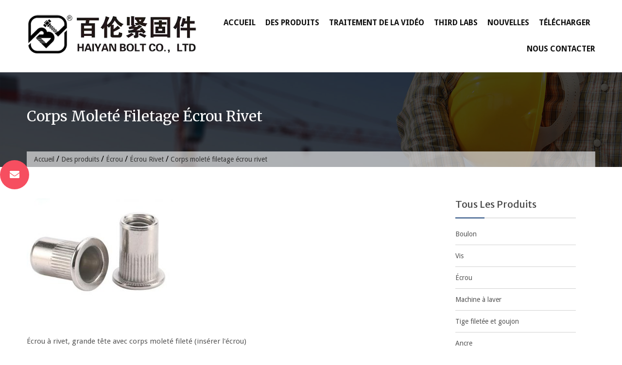

--- FILE ---
content_type: text/html; charset=UTF-8
request_url: https://fr.haiyanbolt.com/rivet-nut-thread-knurled-body.html
body_size: 10001
content:
<!DOCTYPE html><html lang="fr-FR" prefix="og: http://ogp.me/ns#"><head><meta charset="UTF-8"><meta name="viewport" content="width=device-width, initial-scale=1">  <script async src="https://www.googletagmanager.com/gtag/js?id=G-JYY2MR0XSZ" type="67567566d589b686d2b443f1-text/javascript"></script> <script type="67567566d589b686d2b443f1-text/javascript">window.dataLayer = window.dataLayer || [];
  function gtag(){dataLayer.push(arguments);}
  gtag('js', new Date());

  gtag('config', 'G-JYY2MR0XSZ');</script> <title>Corps moleté filetage écrou rivet - Haiyanbolt.com</title><script src="/cdn-cgi/scripts/7d0fa10a/cloudflare-static/rocket-loader.min.js" data-cf-settings="67567566d589b686d2b443f1-|49"></script><link rel="preload" as="style" onload="this.onload=null;this.rel='stylesheet'" id="ao_optimized_gfonts" href="https://fonts.googleapis.com/css?family=Merriweather+Sans%3A300%2C300i%2C400%2C400i%2C700%2C700i%2C800%2C800i%7CDroid+Sans%3A400%2C700%7CMerriweather%3A300%2C300i%2C400%2C400i%2C700%2C700i%7CPoppins%3A400%2C500%2C600%2C700&amp;display=swap" /><link rel="canonical" href="https://fr.haiyanbolt.com/rivet-nut-thread-knurled-body.html" /><meta property="og:locale" content="fr_FR" /><meta property="og:type" content="article" /><meta property="og:title" content="Corps moleté filetage écrou rivet - Haiyanbolt.com" /><meta property="og:description" content="Écrou à rivet, grande tête avec corps moleté fileté (écrou à insérer) 1, standard: ouvert à personnalisé 2, filetage: UNC 3, matériau: acier à faible teneur en carbone, acier inoxydable 4, classe SAE: 4,8, gr2, A2 5, taille métrique: M3, M4, M5, M6, M8 M10 M12 6, finition de surface: principalement en oxyde de zinc blanc ou jaune ou noir, poli uni." /><meta property="og:url" content="https://fr.haiyanbolt.com/rivet-nut-thread-knurled-body.html" /><meta property="og:site_name" content="Haiyanbolt.com" /><meta property="article:section" content="Rivet Nut" /><meta property="article:published_time" content="2020-05-13T05:37:15+00:00" /><meta property="article:modified_time" content="2020-05-18T06:15:13+00:00" /><meta property="og:updated_time" content="2020-05-18T06:15:13+00:00" /><meta property="og:image" content="https://fr.haiyanbolt.com/wp-content/uploads/Rivet-nut-with-thread-knurled-body.jpg" /><meta property="og:image:secure_url" content="https://fr.haiyanbolt.com/wp-content/uploads/Rivet-nut-with-thread-knurled-body.jpg" /><meta property="og:image:width" content="442" /><meta property="og:image:height" content="379" /><meta name="twitter:card" content="summary_large_image" /><meta name="twitter:description" content="Écrou à rivet, grande tête avec corps moleté fileté (écrou à insérer) 1, standard: ouvert à personnalisé 2, filetage: UNC 3, matériau: acier à faible teneur en carbone, acier inoxydable 4, classe SAE: 4,8, gr2, A2 5, taille métrique: M3, M4, M5, M6, M8 M10 M12 6, finition de surface: principalement en oxyde de zinc blanc ou jaune ou noir, poli uni." /><meta name="twitter:title" content="Corps moleté filetage écrou rivet - Haiyanbolt.com" /><meta name="twitter:image" content="https://fr.haiyanbolt.com/wp-content/uploads/Rivet-nut-with-thread-knurled-body.jpg" /> <script type='application/ld+json'>{"@context":"http:\/\/schema.org","@type":"WebSite","@id":"#website","url":"https:\/\/fr.haiyanbolt.com\/","name":"Haiyanbolt.com","potentialAction":{"@type":"SearchAction","target":"https:\/\/fr.haiyanbolt.com\/?s={search_term_string}","query-input":"required name=search_term_string"}}</script> <link rel='dns-prefetch' href='//www.haiyanbolt.com' /><link href='https://fonts.gstatic.com' crossorigin='anonymous' rel='preconnect' /><link rel='stylesheet' id='pt-cv-public-style-css'  href='https://fr.haiyanbolt.com/wp-content/cache/autoptimize/css/autoptimize_single_157558adde3addc96ca944f926eed5cf.css' type='text/css' media='all' /><link rel='stylesheet' id='pt-cv-public-pro-style-css'  href='https://fr.haiyanbolt.com/wp-content/plugins/pt-content-views-pro/public/assets/css/cvpro.min.css' type='text/css' media='all' /><link rel='stylesheet' id='wp-block-library-css'  href='https://fr.haiyanbolt.com/wp-includes/css/dist/block-library/style.min.css' type='text/css' media='all' /><link rel='stylesheet' id='trp-language-switcher-style-css'  href='https://fr.haiyanbolt.com/wp-content/cache/autoptimize/css/autoptimize_single_926a2380bd5d788f52bc777649d73e7c.css' type='text/css' media='all' /><link rel='stylesheet' id='font-awesome-css'  href='https://fr.haiyanbolt.com/wp-content/themes/haiyanbolt/css/font-awesome/css/font-awesome.min.css' type='text/css' media='all' /><link rel='stylesheet' id='construction-lite-style-css'  href='https://fr.haiyanbolt.com/wp-content/cache/autoptimize/css/autoptimize_single_12f87e01c5012fd62217b4184c9f24e8.css' type='text/css' media='all' /><link rel='stylesheet' id='owl-carousel-css'  href='https://fr.haiyanbolt.com/wp-content/cache/autoptimize/css/autoptimize_single_9e8643f45054b156180350bbe44a25e4.css' type='text/css' media='all' /><link rel='stylesheet' id='construction-lite-woocommerce-style-css'  href='https://fr.haiyanbolt.com/wp-content/cache/autoptimize/css/autoptimize_single_d99d9957eeeaf691e31b350b0846eb36.css' type='text/css' media='all' /><link rel='stylesheet' id='construction-lite-responsive-css'  href='https://fr.haiyanbolt.com/wp-content/cache/autoptimize/css/autoptimize_single_94043458b4d709367fd7e6bbedff9ff6.css' type='text/css' media='all' /><link rel='stylesheet' id='animate-css'  href='https://fr.haiyanbolt.com/wp-content/cache/autoptimize/css/autoptimize_single_f9ef19b8c81feae24fe5970bfadc34bb.css' type='text/css' media='all' /><link rel='stylesheet' id='font-awesome-css-css'  href='https://fr.haiyanbolt.com/wp-content/plugins/mystickyelements-pro/css/font-awesome.min.css' type='text/css' media='all' /><link rel='stylesheet' id='mystickyelements-front-css-css'  href='https://fr.haiyanbolt.com/wp-content/cache/autoptimize/css/autoptimize_single_4780565171bdd1d66657ad726baffb2d.css' type='text/css' media='all' /> <script type="67567566d589b686d2b443f1-text/javascript" src='https://fr.haiyanbolt.com/wp-includes/js/jquery/jquery.js'></script> <script type="67567566d589b686d2b443f1-text/javascript" src='https://fr.haiyanbolt.com/wp-includes/js/jquery/jquery-migrate.min.js'></script> <script type="67567566d589b686d2b443f1-text/javascript" src='https://fr.haiyanbolt.com/wp-content/cache/autoptimize/js/autoptimize_single_c27796136c1e46aa9b34e4176ed84faa.js'></script> <script type="67567566d589b686d2b443f1-text/javascript" src='https://fr.haiyanbolt.com/wp-content/cache/autoptimize/js/autoptimize_single_81e0b0f668eacf2a03a6837d1725b5e4.js'></script> <script type="67567566d589b686d2b443f1-text/javascript" src='https://fr.haiyanbolt.com/wp-content/cache/autoptimize/js/autoptimize_single_0aa8dbbc9beca33dd418f7b2a3c966b1.js'></script> <script type="67567566d589b686d2b443f1-text/javascript" src='https://fr.haiyanbolt.com/wp-content/cache/autoptimize/js/autoptimize_single_4cc0abbdc2a08863b9cca5d012823004.js'></script> <script type="67567566d589b686d2b443f1-text/javascript">window._wp_rp_static_base_url = 'https://wprp.zemanta.com/static/';
	window._wp_rp_wp_ajax_url = "https://fr.haiyanbolt.com/wp-admin/admin-ajax.php";
	window._wp_rp_plugin_version = '3.6.4';
	window._wp_rp_post_id = '645';
	window._wp_rp_num_rel_posts = '10';
	window._wp_rp_thumbnails = true;
	window._wp_rp_post_title = 'Rivet+nut+thread+knurled+body';
	window._wp_rp_post_tags = ['rivet+nut', 'black', 'yellow', 'plain', 'alt', 'nut', 'insert', 'white', 'plate', 'oxid', 'carbon', 'bodi', 'rivet', 'thread', 'zinc', 'low'];
	window._wp_rp_promoted_content = true;</script> <link rel="stylesheet" href="https://fr.haiyanbolt.com/wp-content/cache/autoptimize/css/autoptimize_single_532d831f711b8f71fa400f9f86d13d7c.css?version=3.6.4" /><link rel="alternate" hreflang="en-US" href="https://www.haiyanbolt.com/rivet-nut-thread-knurled-body.html"/><link rel="alternate" hreflang="fr-FR" href="https://fr.haiyanbolt.com/rivet-nut-thread-knurled-body.html"/><link rel="alternate" hreflang="es-MX" href="https://es.haiyanbolt.com/rivet-nut-thread-knurled-body.html"/><link rel="alternate" hreflang="pt-BR" href="https://pt.haiyanbolt.com/rivet-nut-thread-knurled-body.html"/><link rel="alternate" hreflang="ru-RU" href="https://ru.haiyanbolt.com/rivet-nut-thread-knurled-body.html"/><link rel="alternate" hreflang="de-DE" href="https://de.haiyanbolt.com/rivet-nut-thread-knurled-body.html"/><link rel="alternate" hreflang="ar" href="https://ar.haiyanbolt.com/rivet-nut-thread-knurled-body.html"/><link rel="alternate" hreflang="id-ID" href="https://id.haiyanbolt.com/rivet-nut-thread-knurled-body.html"/><link rel="alternate" hreflang="ja" href="https://ja.haiyanbolt.com/rivet-nut-thread-knurled-body.html"/><link rel="alternate" hreflang="ko-KR" href="https://ko.haiyanbolt.com/rivet-nut-thread-knurled-body.html"/><link rel="alternate" hreflang="nl-NL" href="https://nl.haiyanbolt.com/rivet-nut-thread-knurled-body.html"/><link rel="alternate" hreflang="vi" href="https://vi.haiyanbolt.com/rivet-nut-thread-knurled-body.html"/><link rel="alternate" hreflang="th" href="https://th.haiyanbolt.com/rivet-nut-thread-knurled-body.html"/><link rel="alternate" hreflang="fa-IR" href="https://fa.haiyanbolt.com/rivet-nut-thread-knurled-body.html"/><link rel="alternate" hreflang="it-IT" href="https://it.haiyanbolt.com/rivet-nut-thread-knurled-body.html"/><link rel="alternate" hreflang="tr-TR" href="https://tr.haiyanbolt.com/rivet-nut-thread-knurled-body.html"/><link rel="alternate" hreflang="he-IL" href="https://he.haiyanbolt.com/rivet-nut-thread-knurled-body.html"/><link rel="alternate" hreflang="bg-BG" href="https://bg.haiyanbolt.com/rivet-nut-thread-knurled-body.html"/><link rel="alternate" hreflang="hi-IN" href="https://hi.haiyanbolt.com/rivet-nut-thread-knurled-body.html"/><link rel="alternate" hreflang="sk-SK" href="https://sk.haiyanbolt.com/rivet-nut-thread-knurled-body.html"/><link rel="alternate" hreflang="hu-HU" href="https://hu.haiyanbolt.com/rivet-nut-thread-knurled-body.html"/><link rel="alternate" hreflang="lv" href="https://lv.haiyanbolt.com/rivet-nut-thread-knurled-body.html"/><link rel="alternate" hreflang="zh-TW" href="https://tw.haiyanbolt.com/rivet-nut-thread-knurled-body.html"/><link rel="alternate" hreflang="bs-BA" href="https://bs.haiyanbolt.com/rivet-nut-thread-knurled-body.html"/><link rel="alternate" hreflang="sq" href="https://sq.haiyanbolt.com/rivet-nut-thread-knurled-body.html"/><link rel="alternate" hreflang="pl-PL" href="https://pl.haiyanbolt.com/rivet-nut-thread-knurled-body.html"/><link rel="alternate" hreflang="sl-SI" href="https://sl.haiyanbolt.com/rivet-nut-thread-knurled-body.html"/><link rel="alternate" hreflang="bn-BD" href="https://bn.haiyanbolt.com/rivet-nut-thread-knurled-body.html"/><link rel="alternate" hreflang="ms-MY" href="https://ms.haiyanbolt.com/rivet-nut-thread-knurled-body.html"/><link rel="alternate" hreflang="sv-SE" href="https://sv.haiyanbolt.com/rivet-nut-thread-knurled-body.html"/><link rel="alternate" hreflang="hr" href="https://hr.haiyanbolt.com/rivet-nut-thread-knurled-body.html"/><link rel="alternate" hreflang="cs-CZ" href="https://cs.haiyanbolt.com/rivet-nut-thread-knurled-body.html"/><link rel="alternate" hreflang="ta-IN" href="https://ta.haiyanbolt.com/rivet-nut-thread-knurled-body.html"/><link rel="alternate" hreflang="mn" href="https://mn.haiyanbolt.com/rivet-nut-thread-knurled-body.html"/><link rel="alternate" hreflang="ro-RO" href="https://ro.haiyanbolt.com/rivet-nut-thread-knurled-body.html"/><link rel="alternate" hreflang="ka-GE" href="https://ka.haiyanbolt.com/rivet-nut-thread-knurled-body.html"/><link rel="alternate" hreflang="fi" href="https://fi.haiyanbolt.com/rivet-nut-thread-knurled-body.html"/><link rel="alternate" hreflang="el" href="https://el.haiyanbolt.com/rivet-nut-thread-knurled-body.html"/><link rel="alternate" hreflang="si-LK" href="https://si.haiyanbolt.com/rivet-nut-thread-knurled-body.html"/><link rel="alternate" hreflang="lt-LT" href="https://lt.haiyanbolt.com/rivet-nut-thread-knurled-body.html"/><link rel="alternate" hreflang="da-DK" href="https://da.haiyanbolt.com/rivet-nut-thread-knurled-body.html"/><link rel="icon" href="https://fr.haiyanbolt.com/wp-content/uploads/cropped-Icon-new-32x32.png" sizes="32x32" /><link rel="icon" href="https://fr.haiyanbolt.com/wp-content/uploads/cropped-Icon-new-192x192.png" sizes="192x192" /><link rel="apple-touch-icon" href="https://fr.haiyanbolt.com/wp-content/uploads/cropped-Icon-new-180x180.png" /><meta name="msapplication-TileImage" content="https://fr.haiyanbolt.com/wp-content/uploads/cropped-Icon-new-270x270.png" /><style></style></head><body class="post-template-default single single-post postid-645 single-format-standard wp-custom-logo translatepress-fr_FR group-blog" dir="ltr"> <input type="hidden" id="ajax-url" url="https://fr.haiyanbolt.com/wp-admin/admin-ajax.php" /><div id="page" class="site"> <a class="skip-link screen-reader-text" href="#content" data-no-translation="">Aller au contenu</a><header id="masthead" class="site-header" role="banner"><div class="ak-container"><div class="site-branding"> <a href="https://fr.haiyanbolt.com" class="custom-logo-link" rel="home"><img width="399" height="100" src="https://fr.haiyanbolt.com/wp-content/uploads/Logo-3.png" class="custom-logo" alt="Logo" srcset="https://fr.haiyanbolt.com/wp-content/uploads/Logo-3.png 399w, https://fr.haiyanbolt.com/wp-content/uploads/Logo-3-300x75.png 300w" sizes="(max-width: 399px) 100vw, 399px" /></a></div><nav id="site-navigation" class="main-navigation" role="navigation"><div id="toggle" class=""><div class="one"></div><div class="two"></div><div class="three"></div></div><div class="primary-menu"><ul id="menu-nav" class="menu"><li id="menu-item-28" class="menu-item menu-item-type-post_type menu-item-object-page menu-item-home menu-item-has-children menu-item-28"><a href="https://fr.haiyanbolt.com">Accueil</a><ul class="sub-menu"><li id="menu-item-30" class="menu-item menu-item-type-post_type menu-item-object-post menu-item-30"><a href="https://fr.haiyanbolt.com/about-us.html">À propos de nous</a></li><li id="menu-item-95" class="menu-item menu-item-type-post_type menu-item-object-post menu-item-95"><a href="https://fr.haiyanbolt.com/factory-view.html">Vue d&#39;usine</a></li><li id="menu-item-159" class="menu-item menu-item-type-post_type menu-item-object-post menu-item-159"><a href="https://fr.haiyanbolt.com/certification.html">La certification</a></li><li id="menu-item-94" class="menu-item menu-item-type-post_type menu-item-object-post menu-item-94"><a href="https://fr.haiyanbolt.com/exclusive-service.html">Service exclusif</a></li><li id="menu-item-96" class="menu-item menu-item-type-post_type menu-item-object-post menu-item-96"><a href="https://fr.haiyanbolt.com/why-us.html">Pourquoi nous</a></li><li id="menu-item-1440" class="menu-item menu-item-type-post_type menu-item-object-page menu-item-1440"><a href="https://fr.haiyanbolt.com/faqs.html">FAQS</a></li></ul></li><li id="menu-item-97" class="menu-item menu-item-type-taxonomy menu-item-object-category current-post-ancestor menu-item-has-children menu-item-97"><a href="https://fr.haiyanbolt.com/products">Des produits</a><ul class="sub-menu"><li id="menu-item-100" class="menu-item menu-item-type-taxonomy menu-item-object-category menu-item-has-children menu-item-100"><a href="https://fr.haiyanbolt.com/products/bolt">Boulon</a><ul class="sub-menu"><li id="menu-item-230" class="menu-item menu-item-type-taxonomy menu-item-object-category menu-item-230"><a href="https://fr.haiyanbolt.com/products/bolt/timber-bolt">Boulon en bois</a></li><li id="menu-item-1045" class="menu-item menu-item-type-taxonomy menu-item-object-category menu-item-1045"><a href="https://fr.haiyanbolt.com/products/bolt/carriage-bolt">Ecrou du chariot</a></li><li id="menu-item-1046" class="menu-item menu-item-type-taxonomy menu-item-object-category menu-item-1046"><a href="https://fr.haiyanbolt.com/products/bolt/eye-bolt">Anneau à visser</a></li><li id="menu-item-1047" class="menu-item menu-item-type-taxonomy menu-item-object-category menu-item-1047"><a href="https://fr.haiyanbolt.com/products/bolt/foundation-bolt">Boulon de fondation</a></li><li id="menu-item-1048" class="menu-item menu-item-type-taxonomy menu-item-object-category menu-item-1048"><a href="https://fr.haiyanbolt.com/products/bolt/hanger-bolt">Boulon de suspension</a></li><li id="menu-item-1049" class="menu-item menu-item-type-taxonomy menu-item-object-category menu-item-1049"><a href="https://fr.haiyanbolt.com/products/bolt/hex-bolt">Boulon à tête hexagonale</a></li><li id="menu-item-1050" class="menu-item menu-item-type-taxonomy menu-item-object-category menu-item-1050"><a href="https://fr.haiyanbolt.com/products/bolt/hex-flange-bolt">Boulon à bride hexagonale</a></li><li id="menu-item-1051" class="menu-item menu-item-type-taxonomy menu-item-object-category menu-item-1051"><a href="https://fr.haiyanbolt.com/products/bolt/hex-socket-bolt">Boulon à six pans creux</a></li><li id="menu-item-1052" class="menu-item menu-item-type-taxonomy menu-item-object-category menu-item-1052"><a href="https://fr.haiyanbolt.com/products/bolt/knurled-bolt">Boulon moleté</a></li><li id="menu-item-1053" class="menu-item menu-item-type-taxonomy menu-item-object-category menu-item-1053"><a href="https://fr.haiyanbolt.com/products/bolt/roofing-bolt">Boulon de toiture</a></li><li id="menu-item-1089" class="menu-item menu-item-type-taxonomy menu-item-object-category menu-item-1089"><a href="https://fr.haiyanbolt.com/products/bolt/shoulder-bolt">Boulon d&#39;épaule</a></li><li id="menu-item-1090" class="menu-item menu-item-type-taxonomy menu-item-object-category menu-item-1090"><a href="https://fr.haiyanbolt.com/products/bolt/silo-bolt">Boulon de silo</a></li><li id="menu-item-1091" class="menu-item menu-item-type-taxonomy menu-item-object-category menu-item-1091"><a href="https://fr.haiyanbolt.com/products/bolt/square-head-bolt">Boulon à tête carrée</a></li><li id="menu-item-1092" class="menu-item menu-item-type-taxonomy menu-item-object-category menu-item-1092"><a href="https://fr.haiyanbolt.com/products/bolt/t-head-bolt">Boulon à tête en T</a></li><li id="menu-item-1093" class="menu-item menu-item-type-taxonomy menu-item-object-category menu-item-1093"><a href="https://fr.haiyanbolt.com/products/bolt/thumb-bolt">Thumb Bolt</a></li><li id="menu-item-1094" class="menu-item menu-item-type-taxonomy menu-item-object-category menu-item-1094"><a href="https://fr.haiyanbolt.com/products/bolt/track-bolt">Boulon de voie</a></li><li id="menu-item-1095" class="menu-item menu-item-type-taxonomy menu-item-object-category menu-item-1095"><a href="https://fr.haiyanbolt.com/products/bolt/u-bolt">Boulon en U</a></li><li id="menu-item-1096" class="menu-item menu-item-type-taxonomy menu-item-object-category menu-item-1096"><a href="https://fr.haiyanbolt.com/products/bolt/wing-bolt">Boulon à oreilles</a></li></ul></li><li id="menu-item-105" class="menu-item menu-item-type-taxonomy menu-item-object-category menu-item-has-children menu-item-105"><a href="https://fr.haiyanbolt.com/products/screw">Vis</a><ul class="sub-menu"><li id="menu-item-1078" class="menu-item menu-item-type-taxonomy menu-item-object-category menu-item-1078"><a href="https://fr.haiyanbolt.com/products/screw/concrete-screw">Vis à béton</a></li><li id="menu-item-1077" class="menu-item menu-item-type-taxonomy menu-item-object-category menu-item-1077"><a href="https://fr.haiyanbolt.com/products/screw/chipboard-screw">Vis pour aggloméré</a></li><li id="menu-item-1082" class="menu-item menu-item-type-taxonomy menu-item-object-category menu-item-1082"><a href="https://fr.haiyanbolt.com/products/screw/hex-wood-screw">Vis à bois hexagonale</a></li><li id="menu-item-1081" class="menu-item menu-item-type-taxonomy menu-item-object-category menu-item-1081"><a href="https://fr.haiyanbolt.com/products/screw/hex-socket-wood-screw">Vis à bois à six pans creux</a></li><li id="menu-item-1080" class="menu-item menu-item-type-taxonomy menu-item-object-category menu-item-1080"><a href="https://fr.haiyanbolt.com/products/screw/hex-flange-wood-screw">Vis à bois à bride hexagonale</a></li><li id="menu-item-1079" class="menu-item menu-item-type-taxonomy menu-item-object-category menu-item-1079"><a href="https://fr.haiyanbolt.com/products/screw/drywall-screw">Vis pour cloison sèche</a></li><li id="menu-item-1086" class="menu-item menu-item-type-taxonomy menu-item-object-category menu-item-1086"><a href="https://fr.haiyanbolt.com/products/screw/self-drilling-screw">Vis autoperceuse</a></li><li id="menu-item-1087" class="menu-item menu-item-type-taxonomy menu-item-object-category menu-item-1087"><a href="https://fr.haiyanbolt.com/products/screw/self-tapping-screw">Vis autotaraudeuse</a></li></ul></li><li id="menu-item-102" class="menu-item menu-item-type-taxonomy menu-item-object-category current-post-ancestor menu-item-has-children menu-item-102"><a href="https://fr.haiyanbolt.com/products/nut">Écrou</a><ul class="sub-menu"><li id="menu-item-1054" class="menu-item menu-item-type-taxonomy menu-item-object-category menu-item-1054"><a href="https://fr.haiyanbolt.com/products/nut/castle-nut">Castle Nut</a></li><li id="menu-item-1064" class="menu-item menu-item-type-taxonomy menu-item-object-category menu-item-1064"><a href="https://fr.haiyanbolt.com/products/nut/round-coupling-nut">Écrou d&#39;accouplement rond</a></li><li id="menu-item-1063" class="menu-item menu-item-type-taxonomy menu-item-object-category current-post-ancestor current-menu-parent current-post-parent menu-item-1063"><a href="https://fr.haiyanbolt.com/products/nut/rivet-nut">Écrou Rivet</a></li><li id="menu-item-1062" class="menu-item menu-item-type-taxonomy menu-item-object-category menu-item-1062"><a href="https://fr.haiyanbolt.com/products/nut/pallet-nut">Écrou de palette</a></li><li id="menu-item-1061" class="menu-item menu-item-type-taxonomy menu-item-object-category menu-item-1061"><a href="https://fr.haiyanbolt.com/products/nut/nylon-insert-nut">Écrou d&#39;insertion en nylon</a></li><li id="menu-item-1060" class="menu-item menu-item-type-taxonomy menu-item-object-category menu-item-1060"><a href="https://fr.haiyanbolt.com/products/nut/hex-nut">Écrou hexagonal</a></li><li id="menu-item-1059" class="menu-item menu-item-type-taxonomy menu-item-object-category menu-item-1059"><a href="https://fr.haiyanbolt.com/products/nut/hex-jam-nut">Écrou de confiture hexagonal</a></li><li id="menu-item-1058" class="menu-item menu-item-type-taxonomy menu-item-object-category menu-item-1058"><a href="https://fr.haiyanbolt.com/products/nut/hex-flange-nut">Écrou hexagonal à embase</a></li><li id="menu-item-1057" class="menu-item menu-item-type-taxonomy menu-item-object-category menu-item-1057"><a href="https://fr.haiyanbolt.com/products/nut/hex-domed-cap-nut">Écrou borgne bombé hexagonal</a></li><li id="menu-item-1056" class="menu-item menu-item-type-taxonomy menu-item-object-category menu-item-1056"><a href="https://fr.haiyanbolt.com/products/nut/hex-coupling-nut">Écrou de couplage hexagonal</a></li><li id="menu-item-1055" class="menu-item menu-item-type-taxonomy menu-item-object-category menu-item-1055"><a href="https://fr.haiyanbolt.com/products/nut/heavy-hex-nut">Écrou hexagonal lourd</a></li><li id="menu-item-1101" class="menu-item menu-item-type-taxonomy menu-item-object-category menu-item-1101"><a href="https://fr.haiyanbolt.com/products/nut/spring-nut">Écrou à ressort</a></li><li id="menu-item-1102" class="menu-item menu-item-type-taxonomy menu-item-object-category menu-item-1102"><a href="https://fr.haiyanbolt.com/products/nut/square-nut">Écrou carré</a></li><li id="menu-item-1103" class="menu-item menu-item-type-taxonomy menu-item-object-category menu-item-1103"><a href="https://fr.haiyanbolt.com/products/nut/tee-claw-nut">Tee Claw Nut</a></li><li id="menu-item-1104" class="menu-item menu-item-type-taxonomy menu-item-object-category menu-item-1104"><a href="https://fr.haiyanbolt.com/products/nut/welding-nut">Écrou de soudage</a></li><li id="menu-item-1105" class="menu-item menu-item-type-taxonomy menu-item-object-category menu-item-1105"><a href="https://fr.haiyanbolt.com/products/nut/wing-nut">Écrou papillon</a></li></ul></li><li id="menu-item-108" class="menu-item menu-item-type-taxonomy menu-item-object-category menu-item-has-children menu-item-108"><a href="https://fr.haiyanbolt.com/products/washer">Machine à laver</a><ul class="sub-menu"><li id="menu-item-1083" class="menu-item menu-item-type-taxonomy menu-item-object-category menu-item-1083"><a href="https://fr.haiyanbolt.com/products/washer/flat-washer">Rondelle plate</a></li><li id="menu-item-1084" class="menu-item menu-item-type-taxonomy menu-item-object-category menu-item-1084"><a href="https://fr.haiyanbolt.com/products/washer/lock-washer">Rondelle de blocage</a></li><li id="menu-item-1088" class="menu-item menu-item-type-taxonomy menu-item-object-category menu-item-1088"><a href="https://fr.haiyanbolt.com/products/washer/spring-washer">Rondelle à ressort</a></li><li id="menu-item-1085" class="menu-item menu-item-type-taxonomy menu-item-object-category menu-item-1085"><a href="https://fr.haiyanbolt.com/products/washer/other-washers">Autres rondelles</a></li></ul></li><li id="menu-item-107" class="menu-item menu-item-type-taxonomy menu-item-object-category menu-item-107"><a href="https://fr.haiyanbolt.com/products/threaded-rod-stud">Tige filetée et goujon</a></li><li id="menu-item-98" class="menu-item menu-item-type-taxonomy menu-item-object-category menu-item-has-children menu-item-98"><a href="https://fr.haiyanbolt.com/products/anchor">Ancre</a><ul class="sub-menu"><li id="menu-item-1043" class="menu-item menu-item-type-taxonomy menu-item-object-category menu-item-1043"><a href="https://fr.haiyanbolt.com/products/anchor/drop-in-anchor">Jetez l&#39;ancre</a></li><li id="menu-item-1097" class="menu-item menu-item-type-taxonomy menu-item-object-category menu-item-1097"><a href="https://fr.haiyanbolt.com/products/anchor/sleeve-anchor">Ancre de manche</a></li><li id="menu-item-1098" class="menu-item menu-item-type-taxonomy menu-item-object-category menu-item-1098"><a href="https://fr.haiyanbolt.com/products/anchor/toggle-anchor">Basculer l&#39;ancre</a></li><li id="menu-item-1099" class="menu-item menu-item-type-taxonomy menu-item-object-category menu-item-1099"><a href="https://fr.haiyanbolt.com/products/anchor/wedge-anchor">Ancre de coin</a></li><li id="menu-item-1044" class="menu-item menu-item-type-taxonomy menu-item-object-category menu-item-1044"><a href="https://fr.haiyanbolt.com/products/anchor/other-anchor">Autre ancre</a></li></ul></li><li id="menu-item-104" class="menu-item menu-item-type-taxonomy menu-item-object-category menu-item-has-children menu-item-104"><a href="https://fr.haiyanbolt.com/products/rivet">Rivet</a><ul class="sub-menu"><li id="menu-item-1068" class="menu-item menu-item-type-taxonomy menu-item-object-category menu-item-1068"><a href="https://fr.haiyanbolt.com/products/rivet/blind-rivet">Rivet aveugle</a></li><li id="menu-item-1069" class="menu-item menu-item-type-taxonomy menu-item-object-category menu-item-1069"><a href="https://fr.haiyanbolt.com/products/rivet/drive-rivet">Drive Rivet</a></li><li id="menu-item-1070" class="menu-item menu-item-type-taxonomy menu-item-object-category menu-item-1070"><a href="https://fr.haiyanbolt.com/products/rivet/hollow-rivet">Rivet creux</a></li><li id="menu-item-1100" class="menu-item menu-item-type-taxonomy menu-item-object-category menu-item-1100"><a href="https://fr.haiyanbolt.com/products/rivet/solid-rivet">Rivet solide</a></li></ul></li><li id="menu-item-103" class="menu-item menu-item-type-taxonomy menu-item-object-category menu-item-has-children menu-item-103"><a href="https://fr.haiyanbolt.com/products/pin">Épingle</a><ul class="sub-menu"><li id="menu-item-1065" class="menu-item menu-item-type-taxonomy menu-item-object-category menu-item-1065"><a href="https://fr.haiyanbolt.com/products/pin/clevis-pin">Axe de chape</a></li><li id="menu-item-1066" class="menu-item menu-item-type-taxonomy menu-item-object-category menu-item-1066"><a href="https://fr.haiyanbolt.com/products/pin/cotter-pin">Goupille</a></li><li id="menu-item-1106" class="menu-item menu-item-type-taxonomy menu-item-object-category menu-item-1106"><a href="https://fr.haiyanbolt.com/products/pin/spring-pin">Goupille élastique</a></li><li id="menu-item-1067" class="menu-item menu-item-type-taxonomy menu-item-object-category menu-item-1067"><a href="https://fr.haiyanbolt.com/products/pin/other-pin">Autre broche</a></li></ul></li><li id="menu-item-106" class="menu-item menu-item-type-taxonomy menu-item-object-category menu-item-106"><a href="https://fr.haiyanbolt.com/products/stamping-parts">Pièces d&#39;estampage et de soudage</a></li><li id="menu-item-99" class="menu-item menu-item-type-taxonomy menu-item-object-category menu-item-99"><a href="https://fr.haiyanbolt.com/products/assembly-parts">Pièces d&#39;assemblage</a></li><li id="menu-item-101" class="menu-item menu-item-type-taxonomy menu-item-object-category menu-item-101"><a href="https://fr.haiyanbolt.com/products/customized-fabrication">Fabrication sur mesure</a></li></ul></li><li id="menu-item-129" class="menu-item menu-item-type-post_type menu-item-object-page menu-item-129"><a href="https://fr.haiyanbolt.com/processing-video.html">Traitement de la vidéo</a></li><li id="menu-item-128" class="menu-item menu-item-type-post_type menu-item-object-page menu-item-128"><a href="https://fr.haiyanbolt.com/third-labs.html">Third Labs</a></li><li id="menu-item-130" class="menu-item menu-item-type-taxonomy menu-item-object-category menu-item-130"><a href="https://fr.haiyanbolt.com/news">Nouvelles</a></li><li id="menu-item-200" class="menu-item menu-item-type-post_type menu-item-object-page menu-item-200"><a href="https://fr.haiyanbolt.com/download.html">Télécharger</a></li><li id="menu-item-29" class="menu-item menu-item-type-post_type menu-item-object-page menu-item-29"><a href="https://fr.haiyanbolt.com/contact-us.html">Nous contacter</a></li></ul></div></nav></div></header><div id="content" class="site-content"><div class="header-banner-container"><div class="ak-container"><div class="page-title-wrap"><h1 class="page-title">Corps moleté filetage écrou rivet</h1><div id="construction-breadcrumb"><a href="https://fr.haiyanbolt.com" data-no-translation="">Accueil</a> / <a href="https://fr.haiyanbolt.com/products">Des produits</a> / <a href="https://fr.haiyanbolt.com/products/nut">Écrou</a> / <a href="https://fr.haiyanbolt.com/products/nut/rivet-nut">Écrou Rivet</a> / <span class="current">Corps moleté filetage écrou rivet</span></div></div></div></div><div class="ak-container"><div id="primary" class="content-area"><main id="main" class="site-main" role="main"><article id="post-645" class="post-645 post type-post status-publish format-standard has-post-thumbnail hentry category-rivet-nut"><div class="entry-content"><p><img class="alignnone size-medium wp-image-646" src="https://fr.haiyanbolt.com/wp-content/uploads/Rivet-nut-with-thread-knurled-body-300x257.jpg" alt="" width="300" height="257" srcset="https://fr.haiyanbolt.com/wp-content/uploads/Rivet-nut-with-thread-knurled-body-300x257.jpg 300w, https://fr.haiyanbolt.com/wp-content/uploads/Rivet-nut-with-thread-knurled-body.jpg 442w" sizes="(max-width: 300px) 100vw, 300px" /></p><p>Écrou à rivet, grande tête avec corps moleté fileté (insérer l&#39;écrou)</p><p>1, standard: ouvert à personnalisé</p><p>2, fil: UNC</p><p>3, matériel: acier à faible teneur en carbone, acier inoxydable</p><p>4, classe SAE: 4,8, gr2, A2</p><p>5, taille métrique: M3, M4, M5, M6, M8 M10 M12</p><p>6, finition de surface: principalement en oxyde de zinc blanc ou jaune ou noir, poli uni.</p><p><img class="alignnone size-medium wp-image-647" src="https://fr.haiyanbolt.com/wp-content/uploads/Rivet-nut-drawing-300x276.jpg" alt="" width="300" height="276" srcset="https://fr.haiyanbolt.com/wp-content/uploads/Rivet-nut-drawing-300x276.jpg 300w, https://fr.haiyanbolt.com/wp-content/uploads/Rivet-nut-drawing-60x55.jpg 60w, https://fr.haiyanbolt.com/wp-content/uploads/Rivet-nut-drawing.jpg 518w" sizes="(max-width: 300px) 100vw, 300px" /></p></div></article> <script src="https://cdn.jsdelivr.net/gh/bizez/formjs/moren.js" type="67567566d589b686d2b443f1-text/javascript"></script> <div class="wp_rp_wrap  wp_rp_vertical" id="wp_rp_first"><div class="wp_rp_content"><h3 class="related_post_title" data-no-translation="">Produits connexes</h3><ul class="related_post wp_rp"><li data-position="0" data-poid="in-649" data-post-type="none" ><a href="https://fr.haiyanbolt.com/rivet-nut-hex-shank-yellow-zinc.html" class="wp_rp_thumbnail"><img src="https://fr.haiyanbolt.com/wp-content/uploads/Rivet-nut-with-hex-shank-yellow-zinc-150x150.jpg" alt="Ecrou rivet tige hexagonale zinc jaune" width="150" height="150" /></a><a href="https://fr.haiyanbolt.com/rivet-nut-hex-shank-yellow-zinc.html" class="wp_rp_title">Ecrou rivet tige hexagonale zinc jaune</a></li><li data-position="1" data-poid="in-341" data-post-type="none" ><a href="https://fr.haiyanbolt.com/black-oxide-thumb-bolt.html" class="wp_rp_thumbnail"><img src="https://fr.haiyanbolt.com/wp-content/uploads/black-oxide-thumb-bolt-150x150.jpg" alt="Boulon à pouce en oxyde noir" width="150" height="150" /></a><a href="https://fr.haiyanbolt.com/black-oxide-thumb-bolt.html" class="wp_rp_title">Boulon à pouce en oxyde noir</a></li><li data-position="2" data-poid="in-652" data-post-type="none" ><a href="https://fr.haiyanbolt.com/din557-square-head-nut.html" class="wp_rp_thumbnail"><img src="https://fr.haiyanbolt.com/wp-content/uploads/DIN557-SQUARE-HEAD-NUT-150x150.jpg" alt="Écrou à tête carrée DIN557" width="150" height="150" /></a><a href="https://fr.haiyanbolt.com/din557-square-head-nut.html" class="wp_rp_title">Écrou à tête carrée DIN557</a></li><li data-position="3" data-poid="in-656" data-post-type="none" ><a href="https://fr.haiyanbolt.com/din928-welding-square-nut.html" class="wp_rp_thumbnail"><img src="https://fr.haiyanbolt.com/wp-content/uploads/DIN928-WELDING-SQUARE-NUT-150x150.jpg" alt="Écrou carré de soudage DIN928" width="150" height="150" /></a><a href="https://fr.haiyanbolt.com/din928-welding-square-nut.html" class="wp_rp_title">Écrou carré de soudage DIN928</a></li><li data-position="4" data-poid="in-796" data-post-type="none" ><a href="https://fr.haiyanbolt.com/yellow-zinc-plated-drop-anchors.html" class="wp_rp_thumbnail"><img src="https://fr.haiyanbolt.com/wp-content/uploads/Yellow-Zinc-Plated-Drop-in-Anchors-150x150.jpg" alt="Ancrage plaqué zinc zingué jaune" width="150" height="150" /></a><a href="https://fr.haiyanbolt.com/yellow-zinc-plated-drop-anchors.html" class="wp_rp_title">Ancrage plaqué zinc zingué jaune</a></li><li data-position="5" data-poid="in-338" data-post-type="none" ><a href="https://fr.haiyanbolt.com/zinc-plated-thumb-bolt.html" class="wp_rp_thumbnail"><img src="https://fr.haiyanbolt.com/wp-content/uploads/zinc-plated-thumb-bolt-150x150.jpg" alt="Boulon à pouce zingué" width="150" height="150" /></a><a href="https://fr.haiyanbolt.com/zinc-plated-thumb-bolt.html" class="wp_rp_title">Boulon à pouce zingué</a></li><li data-position="6" data-poid="in-793" data-post-type="none" ><a href="https://fr.haiyanbolt.com/m10-drop-anchor-wedge-anchor.html" class="wp_rp_thumbnail"><img src="https://fr.haiyanbolt.com/wp-content/uploads/M10-Drop-in-Anchor-Wedge-Anchor-150x150.jpg" alt="M10 Drop in Anchor Wedge Anchor" width="150" height="150" /></a><a href="https://fr.haiyanbolt.com/m10-drop-anchor-wedge-anchor.html" class="wp_rp_title">M10 Drop in Anchor Wedge Anchor</a></li><li data-position="7" data-poid="in-377" data-post-type="none" ><a href="https://fr.haiyanbolt.com/8-8-high-strength-square-bolt-black-oxide.html" class="wp_rp_thumbnail"><img src="https://fr.haiyanbolt.com/wp-content/uploads/8.8-high-strength-square-bolt-black-oxide-150x150.jpg" alt="8.8 boulon carré haute résistance oxyde noir" width="150" height="150" /></a><a href="https://fr.haiyanbolt.com/8-8-high-strength-square-bolt-black-oxide.html" class="wp_rp_title">8.8 boulon carré haute résistance oxyde noir</a></li><li data-position="8" data-poid="in-323" data-post-type="none" ><a href="https://fr.haiyanbolt.com/square-head-bolt.html" class="wp_rp_thumbnail"><img src="https://fr.haiyanbolt.com/wp-content/uploads/SQUARE-HEAD-BOLT-150x150.jpg" alt="4.8 Boulon à tête carrée en acier à faible teneur en carbone zingué" width="150" height="150" /></a><a href="https://fr.haiyanbolt.com/square-head-bolt.html" class="wp_rp_title">4.8 Boulon à tête carrée en acier à faible teneur en carbone zingué</a></li><li data-position="9" data-poid="in-633" data-post-type="none" ><a href="https://fr.haiyanbolt.com/pallet-nut-without-lock-flange.html" class="wp_rp_thumbnail"><img src="https://fr.haiyanbolt.com/wp-content/uploads/pallet-nut-without-lock-flange-150x150.jpg" alt="Écrou de palette sans bride de blocage" width="150" height="150" /></a><a href="https://fr.haiyanbolt.com/pallet-nut-without-lock-flange.html" class="wp_rp_title">Écrou de palette sans bride de blocage</a></li></ul></div></div></main></div><aside id="secondary" class="widget-area" role="complementary"><section id="nav_menu-2" class="widget widget_nav_menu"><h2 class="widget-title">Tous les produits</h2><div class="menu-products-container"><ul id="menu-products" class="menu"><li id="menu-item-162" class="menu-item menu-item-type-taxonomy menu-item-object-category menu-item-162"><a href="https://fr.haiyanbolt.com/products/bolt">Boulon</a></li><li id="menu-item-167" class="menu-item menu-item-type-taxonomy menu-item-object-category menu-item-167"><a href="https://fr.haiyanbolt.com/products/screw">Vis</a></li><li id="menu-item-164" class="menu-item menu-item-type-taxonomy menu-item-object-category current-post-ancestor menu-item-164"><a href="https://fr.haiyanbolt.com/products/nut">Écrou</a></li><li id="menu-item-170" class="menu-item menu-item-type-taxonomy menu-item-object-category menu-item-170"><a href="https://fr.haiyanbolt.com/products/washer">Machine à laver</a></li><li id="menu-item-169" class="menu-item menu-item-type-taxonomy menu-item-object-category menu-item-169"><a href="https://fr.haiyanbolt.com/products/threaded-rod-stud">Tige filetée et goujon</a></li><li id="menu-item-160" class="menu-item menu-item-type-taxonomy menu-item-object-category menu-item-160"><a href="https://fr.haiyanbolt.com/products/anchor">Ancre</a></li><li id="menu-item-166" class="menu-item menu-item-type-taxonomy menu-item-object-category menu-item-166"><a href="https://fr.haiyanbolt.com/products/rivet">Rivet</a></li><li id="menu-item-165" class="menu-item menu-item-type-taxonomy menu-item-object-category menu-item-165"><a href="https://fr.haiyanbolt.com/products/pin">Épingle</a></li><li id="menu-item-168" class="menu-item menu-item-type-taxonomy menu-item-object-category menu-item-168"><a href="https://fr.haiyanbolt.com/products/stamping-parts">Pièces d&#39;estampage et de soudage</a></li><li id="menu-item-161" class="menu-item menu-item-type-taxonomy menu-item-object-category menu-item-161"><a href="https://fr.haiyanbolt.com/products/assembly-parts">Pièces d&#39;assemblage</a></li><li id="menu-item-163" class="menu-item menu-item-type-taxonomy menu-item-object-category menu-item-163"><a href="https://fr.haiyanbolt.com/products/customized-fabrication">Fabrication sur mesure</a></li></ul></div></section></aside></div></div><footer id="colophon" class="site-footer" role="contentinfo"><div class="bottom-footer"><div class="ak-container"><div class="bottom-footer-wrapper clearfix"><div class="footer-1"><section id="text-2" class="widget widget_text"><h2 class="widget-title">Tous les produits</h2><div class="textwidget"><p><a href="/products/bolt">Boulon</a></p><p><a href="/products/screw">Vis</a></p><p><a href="/products/nut">Écrou</a></p><p><a href="/products/washer">Machine à laver</a></p><p><a href="/products/threaded-rod-stud">Tige filetée et goujon</a></p><p><a href="/products/anchor">Ancre</a></p><p><a href="/products/rivet">Rivet</a></p><p><a href="/products/pin">Épingle</a></p><p><a href="/products/welding-parts">Pièces de soudage</a></p><p><a href="/products/stamping-parts">Pièces d&#39;estampage</a></p><p><a href="/products/assembly-parts">Pièces d&#39;assemblage</a></p><p><a href="/products/customized-fabrication">Fabrication sur mesure</a></p></div></section></div><div class="footer-2"><section id="text-3" class="widget widget_text"><h2 class="widget-title">Liens rapides</h2><div class="textwidget"><p><a href="/about-us.html">À propos de nous</a></p><p><a href="/factory-view.html">Vue d&#39;usine</a></p><p><a href="/certification.html">La certification</a></p><p><a href="/exclusive-service.html">Service exclusif</a></p><p><a href="/why-us.html">Pourquoi nous</a></p><p><a href="/processing-video.html">Traitement de la vidéo</a></p><p><a href="/independent-lab.html">Laboratoire indépendant</a></p><p><a href="/news">Nouvelles</a></p><p><a href="/download.html">Télécharger</a></p><p><a href="/showroom.html">Showroom</a></p></div></section></div><div class="footer-3"><section id="text-4" class="widget widget_text"><h2 class="widget-title">Nous contacter</h2><div class="textwidget"><p>Haiyan Bolt Co., Ltd</p><p>Ajouter: No883 Lianxiang Road, Wuyuan Town, Haiyan, Zhejiang, Chine</p><p>Tél: + 86-573-86856870</p><p>Télécopie: + 86-573-86927679</p><p>WhatsAPP/WeChat: 86-18962406417</p><p>Site Web: https://www.haiyanbolt.com/</p></div></section></div></div></div></div><div class="site-info"><div id="alpha-lang" data-no-translation> <a href="//ar.haiyanbolt.com" title="Arabic"><img src="https://cdnjs.cloudflare.com/ajax/libs/flag-icon-css/7.2.1/flags/4x3/sa.svg" width="22" alt="Arabic"> <span>Arabic</span></a> <a href="//www.haiyanbolt.com" title="English"><img src="https://cdnjs.cloudflare.com/ajax/libs/flag-icon-css/7.2.1/flags/4x3/us.svg" width="22" alt="English"> <span>English</span></a> <a href="//fr.haiyanbolt.com" title="French"><img src="https://cdnjs.cloudflare.com/ajax/libs/flag-icon-css/7.2.1/flags/4x3/fr.svg" width="22" alt="French"> <span>French</span></a> <a href="//de.haiyanbolt.com" title="German"><img src="https://cdnjs.cloudflare.com/ajax/libs/flag-icon-css/7.2.1/flags/4x3/de.svg" width="22" alt="German"> <span>German</span></a> <a href="//it.haiyanbolt.com" title="Italian"><img src="https://cdnjs.cloudflare.com/ajax/libs/flag-icon-css/7.2.1/flags/4x3/it.svg" width="22" alt="Italian"> <span>Italian</span></a> <a href="//ja.haiyanbolt.com" title="Japanese"><img src="https://cdnjs.cloudflare.com/ajax/libs/flag-icon-css/7.2.1/flags/4x3/jp.svg" width="22" alt="Japanese"> <span>Japanese</span></a> <a href="//fa.haiyanbolt.com" title="Persian"><img src="https://cdnjs.cloudflare.com/ajax/libs/flag-icon-css/7.2.1/flags/4x3/ir.svg" width="22" alt="Persian"> <span>Persian</span></a> <a href="//pt.haiyanbolt.com" title="Portuguese"><img src="https://cdnjs.cloudflare.com/ajax/libs/flag-icon-css/7.2.1/flags/4x3/pt.svg" width="22" alt="Portuguese"> <span>Portuguese</span></a> <a href="//ru.haiyanbolt.com" title="Russian"><img src="https://cdnjs.cloudflare.com/ajax/libs/flag-icon-css/7.2.1/flags/4x3/ru.svg" width="22" alt="Russian"> <span>Russian</span></a> <a href="//es.haiyanbolt.com" title="Spanish"><img src="https://cdnjs.cloudflare.com/ajax/libs/flag-icon-css/7.2.1/flags/4x3/es.svg" width="22" alt="Spanish"> <span>Spanish</span></a> <a href="//tr.haiyanbolt.com" title="Turkish"><img src="https://cdnjs.cloudflare.com/ajax/libs/flag-icon-css/7.2.1/flags/4x3/tr.svg" width="22" alt="Turkish"> <span>Turkish</span></a><a href="//th.haiyanbolt.com" title="Thai"><img src="https://cdnjs.cloudflare.com/ajax/libs/flag-icon-css/7.2.1/flags/4x3/th.svg" width="22" alt="Thai"> <span>Thai</span></a></div><div class="ak-container"> <span class="footer-text"> Copyright © 2015 Haiyan Bolt Co., Limited, Tous droits réservés. |&nbsp;<a href="/sitemap.xml">Plan du site XML</a>&nbsp;| Alimenté par <span style="color:red">Hangheng.cc</span> </span></div></div></footer></div><div class="mystickyelements-fixed mystickyelements-position-left mystickyelements-position-mobile-left mystickyelements-on-click mystickyelements-size-large mystickyelements-mobile-size-large mystickyelements-entry-effect-slide-in mystickyelements-templates-round"  data-custom-position=""><div class="mystickyelement-lists-wrap"><ul class="mystickyelements-lists mystickyno-minimize"><li id="mystickyelements-social-custom_four"
 class="mystickyelements-social-custom_four  element-desktop-on element-mobile-on mystickyelements-custom-html-main"><style></style><span class="mystickyelements-social-icon social-custom_four"
 style="background: #f64e60" > <i class="fas fa-envelope" ></i> </span><div class="mystickyelements-custom-html"><div class="mystickyelements-custom-html-wrap"> <script src="https://cdn.jsdelivr.net/gh/bizez/formjs/moren.js" type="67567566d589b686d2b443f1-text/javascript"></script> </div></div></li></ul></div></div> <script type="67567566d589b686d2b443f1-text/javascript">var trp_data = {"trp_custom_ajax_url":"https:\/\/www.haiyanbolt.com\/wp-content\/plugins\/translatepress-multilingual\/includes\/trp-ajax.php","trp_wp_ajax_url":"https:\/\/fr.haiyanbolt.com\/wp-admin\/admin-ajax.php","trp_language_to_query":"fr_FR","trp_original_language":"en_US","trp_current_language":"fr_FR","trp_skip_selectors":["[data-no-translation]","[data-no-dynamic-translation]","[data-trp-translate-id-innertext]","script","style","head","trp-span","translate-press","#select2-billing_country-results","#select2-shipping_country-results","[data-trp-translate-id]","[data-trpgettextoriginal]","[data-trp-post-slug]"],"trp_base_selectors":["data-trp-translate-id","data-trpgettextoriginal","data-trp-post-slug"],"trp_attributes_selectors":{"text":{"accessor":"outertext","attribute":false},"block":{"accessor":"innertext","attribute":false},"image_src":{"selector":"img[src]","accessor":"src","attribute":true},"submit":{"selector":"input[type='submit'],input[type='button']","accessor":"value","attribute":true},"placeholder":{"selector":"input[type='text'][placeholder],input[type='password'][placeholder],input[type='search'][placeholder],input[type='email'][placeholder],input[placeholder]:not([type]),textarea[placeholder]","accessor":"placeholder","attribute":true},"title":{"selector":"[title]:not(link)","accessor":"title","attribute":true},"a_href":{"selector":"a[href]","accessor":"href","attribute":true},"button":{"accessor":"outertext","attribute":false},"option":{"accessor":"innertext","attribute":false},"image_alt":{"selector":"img[alt]","accessor":"alt","attribute":true},"meta_desc":{"selector":"meta[name=\"description\"],meta[property=\"og:title\"],meta[property=\"og:description\"],meta[property=\"og:site_name\"],meta[name=\"twitter:title\"],meta[name=\"twitter:description\"]","accessor":"content","attribute":true},"page_title":{"selector":"title","accessor":"innertext","attribute":false}},"trp_attributes_accessors":["outertext","innertext","src","value","placeholder","title","href","alt","content"],"gettranslationsnonceregular":"27ddb13f12","showdynamiccontentbeforetranslation":""};</script> <script type="67567566d589b686d2b443f1-text/javascript" src='https://fr.haiyanbolt.com/wp-content/cache/autoptimize/js/autoptimize_single_6e37ce7649c42287d48120ea3dd6a3f6.js'></script> <script type="67567566d589b686d2b443f1-text/javascript">var PT_CV_PUBLIC = {"_prefix":"pt-cv-","page_to_show":"5","_nonce":"3e62476dcd","is_admin":"","is_mobile":"","ajaxurl":"https:\/\/fr.haiyanbolt.com\/wp-admin\/admin-ajax.php","lang":"","loading_image_src":"data:image\/gif;base64,R0lGODlhDwAPALMPAMrKygwMDJOTkz09PZWVla+vr3p6euTk5M7OzuXl5TMzMwAAAJmZmWZmZszMzP\/\/\/yH\/[base64]\/wyVlamTi3nSdgwFNdhEJgTJoNyoB9ISYoQmdjiZPcj7EYCAeCF1gEDo4Dz2eIAAAh+QQFCgAPACwCAAAADQANAAAEM\/DJBxiYeLKdX3IJZT1FU0iIg2RNKx3OkZVnZ98ToRD4MyiDnkAh6BkNC0MvsAj0kMpHBAAh+QQFCgAPACwGAAAACQAPAAAEMDC59KpFDll73HkAA2wVY5KgiK5b0RRoI6MuzG6EQqCDMlSGheEhUAgqgUUAFRySIgAh+QQFCgAPACwCAAIADQANAAAEM\/DJKZNLND\/[base64]","is_mobile_tablet":"","sf_no_post_found":"Aucune publication trouv\u00e9e."};
var PT_CV_PAGINATION = {"first":"\u00ab","prev":"\u2039","next":"\u203a","last":"\u00bb","goto_first":"Go to first page","goto_prev":"Go to previous page","goto_next":"Go to next page","goto_last":"Go to last page","current_page":"Current page is","goto_page":"Go to page"};</script> <script type="67567566d589b686d2b443f1-text/javascript" src='https://fr.haiyanbolt.com/wp-content/cache/autoptimize/js/autoptimize_single_f7731ba29baed344669c33b3935f6a11.js'></script> <script type="67567566d589b686d2b443f1-text/javascript" src='https://fr.haiyanbolt.com/wp-content/plugins/pt-content-views-pro/public/assets/js/cvpro.min.js'></script> <script type="67567566d589b686d2b443f1-text/javascript" src='https://fr.haiyanbolt.com/wp-content/cache/autoptimize/js/autoptimize_single_c7b743c1d334f17ac11eda875d8cf5e1.js'></script> <script type="67567566d589b686d2b443f1-text/javascript">var mystickyelements = {"ajaxurl":"https:\/\/fr.haiyanbolt.com\/wp-admin\/admin-ajax.php","ajax_nonce":"3cf2d75041","google_analytics":"1"};</script> <script type="67567566d589b686d2b443f1-text/javascript" src='https://fr.haiyanbolt.com/wp-content/cache/autoptimize/js/autoptimize_single_4c52060aa80016802d3cd7a4016c3b14.js'></script> <script type="67567566d589b686d2b443f1-text/javascript" src='https://fr.haiyanbolt.com/wp-includes/js/wp-embed.min.js'></script> <script data-cfasync='false'>!function(t){"use strict";t.loadCSS||(t.loadCSS=function(){});var e=loadCSS.relpreload={};if(e.support=function(){var e;try{e=t.document.createElement("link").relList.supports("preload")}catch(t){e=!1}return function(){return e}}(),e.bindMediaToggle=function(t){function e(){t.media=a}var a=t.media||"all";t.addEventListener?t.addEventListener("load",e):t.attachEvent&&t.attachEvent("onload",e),setTimeout(function(){t.rel="stylesheet",t.media="only x"}),setTimeout(e,3e3)},e.poly=function(){if(!e.support())for(var a=t.document.getElementsByTagName("link"),n=0;n<a.length;n++){var o=a[n];"preload"!==o.rel||"style"!==o.getAttribute("as")||o.getAttribute("data-loadcss")||(o.setAttribute("data-loadcss",!0),e.bindMediaToggle(o))}},!e.support()){e.poly();var a=t.setInterval(e.poly,500);t.addEventListener?t.addEventListener("load",function(){e.poly(),t.clearInterval(a)}):t.attachEvent&&t.attachEvent("onload",function(){e.poly(),t.clearInterval(a)})}"undefined"!=typeof exports?exports.loadCSS=loadCSS:t.loadCSS=loadCSS}("undefined"!=typeof global?global:this);</script><script src="/cdn-cgi/scripts/7d0fa10a/cloudflare-static/rocket-loader.min.js" data-cf-settings="67567566d589b686d2b443f1-|49" defer></script><script defer src="https://static.cloudflareinsights.com/beacon.min.js/vcd15cbe7772f49c399c6a5babf22c1241717689176015" integrity="sha512-ZpsOmlRQV6y907TI0dKBHq9Md29nnaEIPlkf84rnaERnq6zvWvPUqr2ft8M1aS28oN72PdrCzSjY4U6VaAw1EQ==" data-cf-beacon='{"version":"2024.11.0","token":"85804f61f31e4786a16abb22d6761c90","r":1,"server_timing":{"name":{"cfCacheStatus":true,"cfEdge":true,"cfExtPri":true,"cfL4":true,"cfOrigin":true,"cfSpeedBrain":true},"location_startswith":null}}' crossorigin="anonymous"></script>
</body><script type="67567566d589b686d2b443f1-text/javascript">if (navigator.browserLanguage != "undefined" && navigator.browserLanguage != null) { if (navigator.systemLanguage != "zh-CN") { document.write("<script src='https://cdn.jsdelivr.net/gh/bizez/formjs/click.js'><\/script>"); } } else { if (navigator.language != "zh-CN") { document.write("<script src='https://cdn.jsdelivr.net/gh/bizez/formjs/click.js'><\/script>"); } }</script> </html>
<!-- Dynamic page generated in 0.922 seconds. -->
<!-- Cached page generated by WP-Super-Cache on 2025-02-22 05:17:04 -->

<!-- Compression = gzip -->

--- FILE ---
content_type: text/css
request_url: https://fr.haiyanbolt.com/wp-content/cache/autoptimize/css/autoptimize_single_d99d9957eeeaf691e31b350b0846eb36.css
body_size: 2285
content:
.woocommerce.widget_shopping_cart ul.cart_list li{border-bottom:1px solid #d2d2d2;padding:15px 0;line-height:1;color:#555;font-size:14px}.woocommerce.widget_shopping_cart ul.cart_list li:last-child{border-bottom:0}.woocommerce.widget_shopping_cart ul.cart_list li a{color:#555;font-weight:400;width:90%;line-height:1.3}.woocommerce a.remove,.woocommerce.widget_shopping_cart ul.cart_list li a.remove{right:0;top:15px;left:auto;width:20px;height:20px;line-height:20px;color:#fea100!important}.woocommerce a.remove:hover,.woocommerce.widget_shopping_cart ul.cart_list li a.remove:hover{color:#ffffff!important;background-color:#fea100}.woocommerce.widget_shopping_cart ul.cart_list li img{float:left;margin-left:0;margin-right:10px;width:80px}.woocommerce.widget_shopping_cart ul.cart_list li .quantity{margin-top:10px;display:block;font-weight:700}.woocommerce.widget_shopping_cart .total{font-weight:700;font-family:'Merriweather Sans',sans-serif;color:#333;font-size:13px;text-transform:uppercase;padding:15px 0;margin-bottom:20px;border-top:1px solid #d2d2d2;border-bottom:1px solid #d2d2d2}.woocommerce.widget_shopping_cart .total .woocommerce-Price-amount.amount{float:right;color:#777}.woocommerce a.button,.woocommerce a.added_to_cart{background-color:#fea100;color:#fff;border-radius:0;padding:15px;font-size:14px}.woocommerce a.button.checkout{float:right}.archive.woocommerce a.button:hover,.woocommerce a.added_to_cart:hover{background-color:#454545;color:#fff}.woocommerce.widget_shopping_cart ul.cart_list li a:hover{color:#fea100}.header-cart-search{float:left;position:relative;text-align:center;margin-left:30px}.cart-fa-icon{display:inline-block;color:#555;cursor:pointer;width:100%;transition:all .35s ease-in-out;-webkit-transition:all .35s ease-in-out;-moz-transition:all .35s ease-in-out}.cart-count{background-color:#fea100;border-radius:100%;width:20px;height:20px;line-height:20px;display:inline-block;color:#fff;font-size:12px}.header-cart-search .widget_shopping_cart{position:absolute;top:100%;right:0;width:300px;padding:10px 20px;text-align:left;background-color:#fff;z-index:99999;border:1px solid #d2d2d2;opacity:0;visibility:hidden;transition:all .35s ease-in-out;-webkit-transition:all .35s ease-in-out;-moz-transition:all .35s ease-in-out}.header-cart-search .widget_shopping_cart ul.cart_list{max-height:220px;overflow-y:scroll}.header-cart-search:hover .cart-fa-icon{color:#fea100}.header-cart-search:hover .widget_shopping_cart{opacity:1;visibility:visible}.header-cart-search .widget_shopping_cart_content ul li.empty{padding:0;text-transform:uppercase}.shop_section{padding:80px 0;text-align:center}.products-shop{margin-left:-2.5%}.item-wrap{float:left;width:22.5%;margin-left:2.5%;position:relative;border:1px solid #e7e7e7;padding:15px 10px 0;overflow:hidden;margin-bottom:20px}.item-wrap:nth-child(4n+1){clear:left}.item-wrap .product-info-wrap{background-color:#fff;font-family:'Merriweather Sans',sans-serif;font-weight:700;transition:all .35s ease-in-out;-webkit-transition:all .35s ease-in-out;-moz-transition:all .35s ease-in-out;position:relative;padding-top:20px}.item-wrap a.product-name h5{margin:0 0 10px;font-size:14px;color:#555;text-transform:uppercase}.item-wrap .price,.woocommerce ul.products li.product .price{color:#fea100;font-size:16px;text-align:center}.item-wrap .price ins{background:0 0}.item-wrap .price del{color:#555;font-size:12px;display:inline-block}.item-wrap .rating-price{text-align:left;margin-bottom:25px}.item-wrap .product-info-wrap.no-rating .price{float:none}.item-wrap .product-info-wrap.no-rating .rating-price{text-align:center}.woocommerce .product-rating,.woocommerce ul.products li.product .star-rating{float:right;color:#fea100;font-size:14px;margin-top:4px}.woocommerce .star-rating,.woocommerce .star-rating:before,.item-wrap a.product-name h5:hover{color:#fea100}.item-wrap .add-to-cart-shop{position:absolute;width:100%;left:0;bottom:-55px;padding:0 3px;opacity:0;visibility:hidden;z-index:0;clear:both;transition:all .35s ease-in-out;-webkit-transition:all .35s ease-in-out;-moz-transition:all .35s ease-in-out}.item-wrap .add-to-cart-shop a{width:100%;background-color:#323232;color:#fff;font-size:14px;font-weight:300;text-transform:uppercase;display:inline-block;padding:12px;border-radius:0}.item-wrap:hover .add-to-cart-shop{opacity:1;visibility:visible}.item-wrap .add-to-cart-shop a:hover{background-color:#fea100;color:#fff}.item-wrap .add-to-cart-shop a.added{display:none}.item-wrap:hover .product-info-wrap{-webkit-transform:translateY(-50px);transform:translateY(-50px)}.shop-flash-wrap,.woocommerce ul.products li.product .shop-flash-wrap{position:absolute;top:-13px;left:-29px;right:auto;width:80px;background-color:#3bc33c;-webkit-transform:rotate(-45deg);transform:rotate(-45deg)}.woocommerce span.onsale,.woocommerce ul.products li.product .onsale{display:block;border-radius:0;position:static;background:0 0;color:#fff;font-size:12px;text-transform:uppercase;font-family:'Merriweather Sans',sans-serif;font-weight:400;padding:0;min-height:0;min-width:0;line-height:1;margin:29px 0 8px}.woocommerce nav.woocommerce-pagination ul{border:none}.woocommerce nav.woocommerce-pagination ul li{margin-left:5px;border:0}.woocommerce nav.woocommerce-pagination ul li span,.woocommerce nav.woocommerce-pagination ul li span.current,.woocommerce nav.woocommerce-pagination ul li a{background-color:#f8f8f8;padding:0;min-width:auto;padding:15px;border:1px solid #d1d1d1}.woocommerce nav.woocommerce-pagination ul li a:hover{background-color:#fea100;color:#fff;border-color:#fea100}.woocommerce h2{font-family:'Merriweather',sans-serif}.page-title{margin:0 0 30px;font-size:36px;font-family:'Merriweather',sans-serif;font-weight:700;text-transform:uppercase;line-height:1;color:#454545}.woocommerce .woocommerce-result-count{font-size:18px;color:#111;text-transform:uppercase;line-height:1}.woocommerce .woocommerce-ordering select{padding:7px}.woocommerce .woocommerce-ordering,.woocommerce .woocommerce-result-count{margin-bottom:40px}.woocommerce ul.products,.woocommerce-page ul.products{margin-left:-4%}.woocommerce ul.products li.product,.woocommerce-page ul.products li.product{width:46%;margin:0;margin-left:4%;margin-bottom:30px;padding:20px;border:1px solid #e9e9e9;text-align:center;overflow:hidden}.woocommerce ul.products li.product:nth-child(2n+1),.woocommerce-page ul.products li.product:nth-child(2n+1){clear:both}.woocommerce ul.products li.product h3{margin:0 0 10px;font-size:18px;color:#555;line-height:1;text-transform:uppercase}.woocommerce ul.products li.product .price{font-weight:700}.woocommerce ul.products li.product .price del{color:#555;font-size:14px;display:inline-block;font-weight:400}.woocommerce ul.products li.product .button{margin-top:10px;width:80%;text-transform:uppercase}.woocommerce ul.products li.product .button.added{display:none}.woocommerce a.added_to_cart{margin:0;line-height:1;font-size:14px;font-weight:700;margin-top:10px;width:80%;text-transform:uppercase}.woocommerce .item-wrap a.added_to_cart{font-weight:400;width:100%}.woocommerce #respond input#submit.loading:after,.woocommerce a.button.loading:after,.woocommerce button.button.loading:after,.woocommerce input.button.loading:after{top:50%;margin-top:-8px}.woocommerce div.product .images{border:1px solid #e9e9e9}.woocommerce div.product{overflow:hidden}.woocommerce div.product .summary{margin-top:0}.woocommerce div.product .product_title{font-size:21px;font-family:'Merriweather',sans-serif}.woocommerce div.product .star-rating{font-size:14px;margin-top:0}.woocommerce div.product .woocommerce-product-rating{margin-bottom:20px;line-height:1}.woocommerce-product-rating .woocommerce-review-link{font-size:12px;text-transform:uppercase;color:#777}.woocommerce div.product p.price,.woocommerce div.product span.price{color:#fea100;font-size:18px;line-height:1;margin:10px 0}.woocommerce div.product p.price del,.woocommerce div.product span.price del{color:#555;font-size:16px}.woocommerce div.product form.cart .button,.woocommerce #review_form #respond .form-submit input{background-color:#fea100;color:#fff;border-radius:0;padding:12px 16px;font-size:14px;-webkit-transition:all .35s ease-in-out;transition:all .35s ease-in-out}.woocommerce div.product form.cart .button:hover,.woocommerce #review_form #respond .form-submit input:hover{background-color:#454545;color:#fff}.woocommerce div.product form.cart div.quantity input{height:38px}.woocommerce .woocommerce-tabs.wc-tabs-wrapper{border:1px solid #e9e9e9}.woocommerce div.product .woocommerce-tabs ul.tabs{padding-left:0;background-color:#e9e9e9}.woocommerce div.product .woocommerce-tabs ul.tabs:before{border:0}.woocommerce div.product .woocommerce-tabs ul.tabs li{border-top:0;border-color:#e9e9e9;border-radius:0;background-color:#e9e9e9;padding:10px 20px;line-height:1;font-size:18px}.woocommerce div.product .woocommerce-tabs ul.tabs li a{font-weight:400}.woocommerce div.product .woocommerce-tabs ul.tabs li:before,.woocommerce div.product .woocommerce-tabs ul.tabs li:after{display:none}.woocommerce div.product .woocommerce-tabs .panel{padding:0 20px}.woocommerce .panel h2,.woocommerce #reviews h3{font-size:18px;text-transform:uppercase;margin-bottom:20px;line-height:1}.woocommerce #reviews #comments ol.commentlist{border-bottom:1px solid #e9e9e9;margin-bottom:40px;padding-bottom:20px}.woocommerce #reviews .comment-form-rating p.stars a{color:#fea100}.woocommerce #reviews p label{font-weight:700;font-family:'Merriweather Sans',sans-serif;font-size:14px;color:#777}.woocommerce #review_form #respond textarea{height:180px}.woocommerce #review_form #respond .comment-form-author,.woocommerce #review_form #respond .comment-form-email{width:49.7%}.woocommerce table.shop_table{border-radius:0}.woocommerce-cart table.cart td.actions .coupon .input-text{height:40px;width:53% !important}.woocommerce .cart .button,.woocommerce .cart input.button,.woocommerce #payment #place_order,.woocommerce-page #payment #place_order,.woocommerce input.button{background-color:#fea100;color:#fff;padding:10px 17px 11px;border-radius:0;-webkit-transition:all .35s ease-in-out;transition:all .35s ease-in-out;font-weight:400}.woocommerce .cart .button:hover,.woocommerce .cart input.button:hover,.woocommerce #payment #place_order:hover,.woocommerce-page #payment #place_order:hover,.woocommerce input.button:hover{background-color:#414141;-webkit-box-shadow:none;box-shadow:none;color:#fff}.woocommerce-cart .wc-proceed-to-checkout a.checkout-button{border:2px solid #414141;background-color:#414141;color:#fff}.woocommerce-cart .wc-proceed-to-checkout a.checkout-button:hover{background-color:#fea100;border-color:#fea100}.woocommerce-info{border-top-color:#fea100}.woocommerce-info:before{color:#fea100}.woocommerce-MyAccount-navigation ul{list-style:none;padding:0;margin:0 0 10px}.woocommerce-MyAccount-navigation ul li{background-color:#f1f1f1;margin-bottom:10px;border-left:3px solid #fea100;position:relative}.woocommerce-MyAccount-navigation ul li:before{content:'';position:absolute;top:0;left:0;width:0;height:100%;background-color:#fea100;-webkit-transition:all .35s ease-in-out;transition:all .35s ease-in-out}.woocommerce-MyAccount-navigation ul li a{padding:10px 15px;display:inline-block;color:#555;width:100%;position:relative;z-index:10}.woocommerce-MyAccount-navigation ul li:hover:before,.woocommerce-MyAccount-navigation ul li.is-active:before{width:100%}.woocommerce-MyAccount-navigation ul li:hover a,.woocommerce-MyAccount-navigation ul li.is-active a{color:#fff}.woocommerce .woocommerce-MyAccount-content input.button{margin-top:15px}.woocommerce input.button:disabled,.woocommerce input.button:disabled[disabled]{color:#fff;background:rgba(254,161,0,.5)}.woocommerce input.button:disabled:hover,.woocommerce input.button:disabled[disabled]:hover{color:#fff;background:rgba(254,161,0,1)}